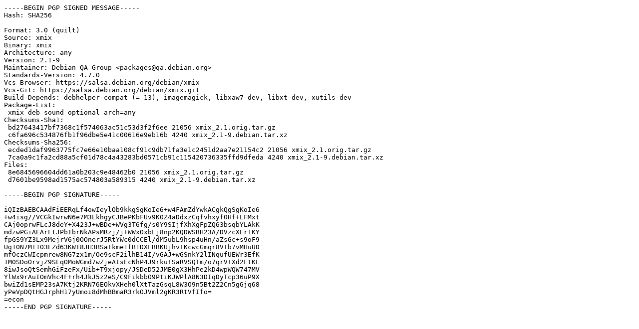

--- FILE ---
content_type: text/prs.lines.tag
request_url: http://mirror.greennet.gl/debian/pool/main/x/xmix/xmix_2.1-9.dsc
body_size: 1772
content:
-----BEGIN PGP SIGNED MESSAGE-----
Hash: SHA256

Format: 3.0 (quilt)
Source: xmix
Binary: xmix
Architecture: any
Version: 2.1-9
Maintainer: Debian QA Group <packages@qa.debian.org>
Standards-Version: 4.7.0
Vcs-Browser: https://salsa.debian.org/debian/xmix
Vcs-Git: https://salsa.debian.org/debian/xmix.git
Build-Depends: debhelper-compat (= 13), imagemagick, libxaw7-dev, libxt-dev, xutils-dev
Package-List:
 xmix deb sound optional arch=any
Checksums-Sha1:
 bd27643417bf7368c1f574063ac51c53d3f2f6ee 21056 xmix_2.1.orig.tar.gz
 c6fa696c534876fb1f96dbe5e41c00616e9eb16b 4240 xmix_2.1-9.debian.tar.xz
Checksums-Sha256:
 ecded1daf9963775fc7e66e10baa108cf91c9db71fa3e1c2451d2aa7e21154c2 21056 xmix_2.1.orig.tar.gz
 7ca0a9c1fa2cd88a5cf01d78c4a43283bd0571cb91c115420736335ffd9dfeda 4240 xmix_2.1-9.debian.tar.xz
Files:
 8e6845696604dd61a0b203c9e48462b0 21056 xmix_2.1.orig.tar.gz
 d7601be9598ad1575ac574803a589315 4240 xmix_2.1-9.debian.tar.xz

-----BEGIN PGP SIGNATURE-----

iQIzBAEBCAAdFiEERqLf4owIeylOb9kkgSgKoIe6+w4FAmZdYwkACgkQgSgKoIe6
+w4isg//VCGkIwrwN6e7M3LkhgyCJBePKbFUv9K0Z4aDdxzCqfvhxyf0Hf+LFMxt
CAj0oprwFLcJ8deY+X423J+wBDe+WVg3T6fg/s0Y9SIjfXhXgFpZQ63bsqbYLAkK
mdzwPGiAEArLtJPbIbrNkAPsMRzj/j+WWxOxbLj8np2KQDWSBH23A/DVzcXEr1KY
fpGS9YZ3Lx9MejrV6j0OOnerJ5RtYWc0dCCEl/dM5ubL9hsp4uHn/aZsGc+s9oF9
Ug10N7M+103EZd63KWI8JH3BSaIkme1fB1DXLBBKUjhv+KcwcGmqr8VIb7vMHuUD
mfOczCWIcpmrew8NG7zx1m/Oe9scF2ilhB14I/vGAJ+wGSnkY2lINqufUEWr3EfK
1M0SDoOrvjZ9SLqOMoWGmd7wZjeAIsEcNhP4J9rku+SaRVSQTm/o7qrV+Xd2FtKL
8iwJsoQtSemhGiFzeFx/Uib+T9xjopy/JSDeD52JME0gX3HhPe2kD4wpWQW747MV
YlWx9rAuIOmVhc4F+rh4JkJ5z2eS/C9FikbbO9PtiKJWPlA8N3DIqDyTcp36uP9X
bwiZd1sEMP23sA7Ktj2KRN76EOkvXHeh0lXtTazGsqL8W3O9n5Bt2Z2Cn5gGjq68
yPeVpDQtHGJrphH17yUmoi8dMhBBmaR3rkOJVml2gKR3RtVfIfo=
=econ
-----END PGP SIGNATURE-----
